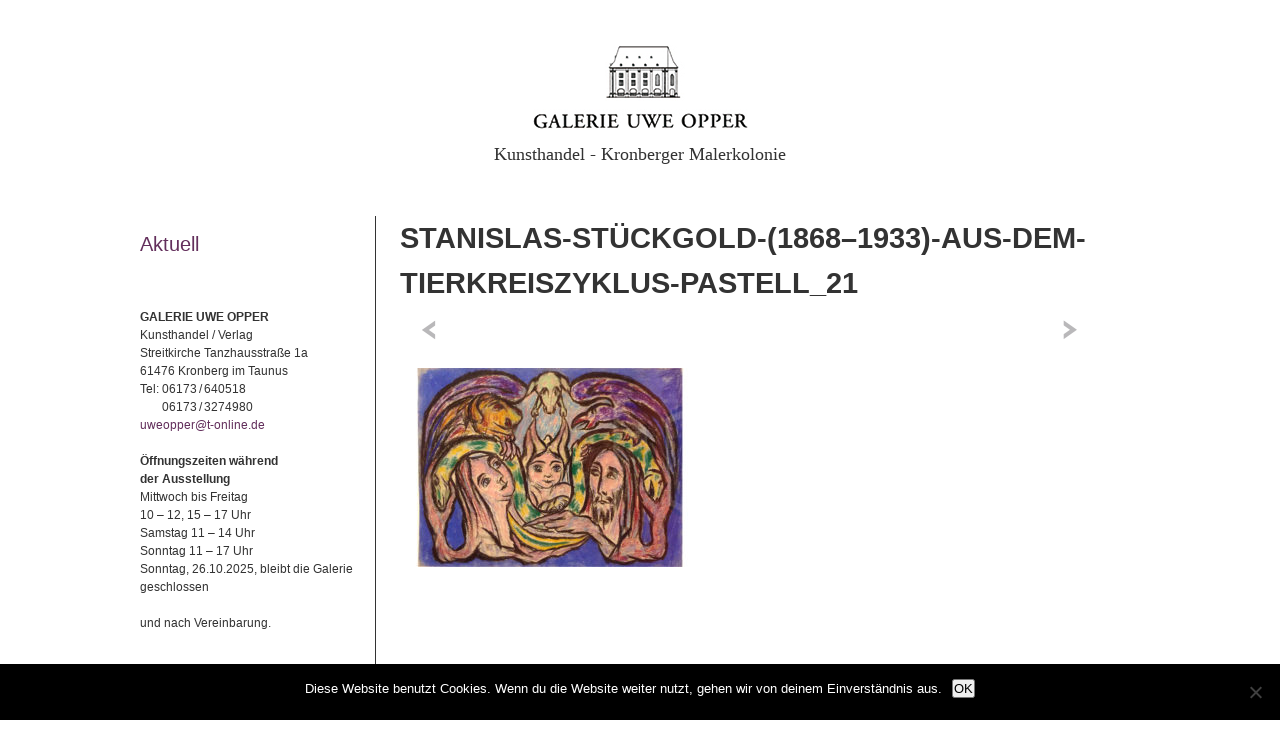

--- FILE ---
content_type: text/html; charset=UTF-8
request_url: https://www.galerie-opper.de/stanislas-stueckgold/stanislas-stu%CC%88ckgold-1868-1933-aus-dem-tierkreiszyklus-pastell_21/
body_size: 10244
content:
<!doctype html>

<!--[if lt IE 7]><html lang="de" class="no-js lt-ie9 lt-ie8 lt-ie7"><![endif]-->
<!--[if (IE 7)&!(IEMobile)]><html lang="de" class="no-js lt-ie9 lt-ie8"><![endif]-->
<!--[if (IE 8)&!(IEMobile)]><html lang="de" class="no-js lt-ie9"><![endif]-->
<!--[if gt IE 8]><!--> <html lang="de" class="no-js"><!--<![endif]-->

	<head>
		<meta charset="utf-8">

				<meta http-equiv="X-UA-Compatible" content="IE=edge,chrome=1">

		<title>Stanislas-Stückgold-(1868–1933)-Aus-dem-Tierkreiszyklus-Pastell_21 - Galerie Opper</title>

				<meta name="HandheldFriendly" content="True">
		<meta name="MobileOptimized" content="320">
		<meta name="viewport" content="width=device-width, initial-scale=1.0"/>

				<link rel="apple-touch-icon" href="https://www.galerie-opper.de/wp-content/themes/itwerk_theme/favicon.png">
		<link rel="icon" href="https://www.galerie-opper.de/wp-content/themes/itwerk_theme/favicon.png">
		<!--[if IE]>
			<link rel="shortcut icon" href="https://www.galerie-opper.de/wp-content/themes/itwerk_theme/favicon.ico">
		<![endif]-->
				<meta name="msapplication-TileColor" content="#f01d4f">
		<meta name="msapplication-TileImage" content="https://www.galerie-opper.de/wp-content/themes/itwerk_theme/favicon.png">

		<link rel="pingback" href="https://www.galerie-opper.de/xmlrpc.php">

				<meta name='robots' content='index, follow, max-image-preview:large, max-snippet:-1, max-video-preview:-1' />
	<style>img:is([sizes="auto" i], [sizes^="auto," i]) { contain-intrinsic-size: 3000px 1500px }</style>
	
	<!-- This site is optimized with the Yoast SEO plugin v26.8 - https://yoast.com/product/yoast-seo-wordpress/ -->
	<link rel="canonical" href="https://www.galerie-opper.de/stanislas-stueckgold/stanislas-stückgold-1868-1933-aus-dem-tierkreiszyklus-pastell_21/" />
	<meta property="og:locale" content="de_DE" />
	<meta property="og:type" content="article" />
	<meta property="og:title" content="Stanislas-Stückgold-(1868–1933)-Aus-dem-Tierkreiszyklus-Pastell_21 - Galerie Opper" />
	<meta property="og:url" content="https://www.galerie-opper.de/stanislas-stueckgold/stanislas-stückgold-1868-1933-aus-dem-tierkreiszyklus-pastell_21/" />
	<meta property="og:site_name" content="Galerie Opper" />
	<meta property="og:image" content="https://www.galerie-opper.de/stanislas-stueckgold/stanislas-stu%CC%88ckgold-1868-1933-aus-dem-tierkreiszyklus-pastell_21" />
	<meta property="og:image:width" content="700" />
	<meta property="og:image:height" content="464" />
	<meta property="og:image:type" content="image/jpeg" />
	<script type="application/ld+json" class="yoast-schema-graph">{"@context":"https://schema.org","@graph":[{"@type":"WebPage","@id":"https://www.galerie-opper.de/stanislas-stueckgold/stanislas-stu%CC%88ckgold-1868-1933-aus-dem-tierkreiszyklus-pastell_21/","url":"https://www.galerie-opper.de/stanislas-stueckgold/stanislas-stu%CC%88ckgold-1868-1933-aus-dem-tierkreiszyklus-pastell_21/","name":"Stanislas-Stückgold-(1868–1933)-Aus-dem-Tierkreiszyklus-Pastell_21 - Galerie Opper","isPartOf":{"@id":"https://www.galerie-opper.de/#website"},"primaryImageOfPage":{"@id":"https://www.galerie-opper.de/stanislas-stueckgold/stanislas-stu%CC%88ckgold-1868-1933-aus-dem-tierkreiszyklus-pastell_21/#primaryimage"},"image":{"@id":"https://www.galerie-opper.de/stanislas-stueckgold/stanislas-stu%CC%88ckgold-1868-1933-aus-dem-tierkreiszyklus-pastell_21/#primaryimage"},"thumbnailUrl":"https://www.galerie-opper.de/wp-content/uploads/Stanislas-Stückgold-1868–1933-Aus-dem-Tierkreiszyklus-Pastell_21.jpg","datePublished":"2020-08-18T07:58:50+00:00","breadcrumb":{"@id":"https://www.galerie-opper.de/stanislas-stueckgold/stanislas-stu%CC%88ckgold-1868-1933-aus-dem-tierkreiszyklus-pastell_21/#breadcrumb"},"inLanguage":"de","potentialAction":[{"@type":"ReadAction","target":["https://www.galerie-opper.de/stanislas-stueckgold/stanislas-stu%CC%88ckgold-1868-1933-aus-dem-tierkreiszyklus-pastell_21/"]}]},{"@type":"ImageObject","inLanguage":"de","@id":"https://www.galerie-opper.de/stanislas-stueckgold/stanislas-stu%CC%88ckgold-1868-1933-aus-dem-tierkreiszyklus-pastell_21/#primaryimage","url":"https://www.galerie-opper.de/wp-content/uploads/Stanislas-Stückgold-1868–1933-Aus-dem-Tierkreiszyklus-Pastell_21.jpg","contentUrl":"https://www.galerie-opper.de/wp-content/uploads/Stanislas-Stückgold-1868–1933-Aus-dem-Tierkreiszyklus-Pastell_21.jpg","width":700,"height":464},{"@type":"BreadcrumbList","@id":"https://www.galerie-opper.de/stanislas-stueckgold/stanislas-stu%CC%88ckgold-1868-1933-aus-dem-tierkreiszyklus-pastell_21/#breadcrumb","itemListElement":[{"@type":"ListItem","position":1,"name":"Home","item":"https://www.galerie-opper.de/"},{"@type":"ListItem","position":2,"name":"Stanislas Stückgold","item":"https://www.galerie-opper.de/stanislas-stueckgold/"},{"@type":"ListItem","position":3,"name":"Stanislas-Stückgold-(1868–1933)-Aus-dem-Tierkreiszyklus-Pastell_21"}]},{"@type":"WebSite","@id":"https://www.galerie-opper.de/#website","url":"https://www.galerie-opper.de/","name":"Galerie Opper","description":"","potentialAction":[{"@type":"SearchAction","target":{"@type":"EntryPoint","urlTemplate":"https://www.galerie-opper.de/?s={search_term_string}"},"query-input":{"@type":"PropertyValueSpecification","valueRequired":true,"valueName":"search_term_string"}}],"inLanguage":"de"}]}</script>
	<!-- / Yoast SEO plugin. -->


<link rel="alternate" type="application/rss+xml" title="Galerie Opper &raquo; Feed" href="https://www.galerie-opper.de/feed/" />
<link rel="alternate" type="application/rss+xml" title="Galerie Opper &raquo; Kommentar-Feed" href="https://www.galerie-opper.de/comments/feed/" />
<link rel="alternate" type="application/rss+xml" title="Galerie Opper &raquo; Kommentar-Feed zu Stanislas-Stückgold-(1868–1933)-Aus-dem-Tierkreiszyklus-Pastell_21" href="https://www.galerie-opper.de/stanislas-stueckgold/stanislas-stu%cc%88ckgold-1868-1933-aus-dem-tierkreiszyklus-pastell_21/feed/" />
<script type="text/javascript">
/* <![CDATA[ */
window._wpemojiSettings = {"baseUrl":"https:\/\/s.w.org\/images\/core\/emoji\/16.0.1\/72x72\/","ext":".png","svgUrl":"https:\/\/s.w.org\/images\/core\/emoji\/16.0.1\/svg\/","svgExt":".svg","source":{"concatemoji":"https:\/\/www.galerie-opper.de\/wp-includes\/js\/wp-emoji-release.min.js"}};
/*! This file is auto-generated */
!function(s,n){var o,i,e;function c(e){try{var t={supportTests:e,timestamp:(new Date).valueOf()};sessionStorage.setItem(o,JSON.stringify(t))}catch(e){}}function p(e,t,n){e.clearRect(0,0,e.canvas.width,e.canvas.height),e.fillText(t,0,0);var t=new Uint32Array(e.getImageData(0,0,e.canvas.width,e.canvas.height).data),a=(e.clearRect(0,0,e.canvas.width,e.canvas.height),e.fillText(n,0,0),new Uint32Array(e.getImageData(0,0,e.canvas.width,e.canvas.height).data));return t.every(function(e,t){return e===a[t]})}function u(e,t){e.clearRect(0,0,e.canvas.width,e.canvas.height),e.fillText(t,0,0);for(var n=e.getImageData(16,16,1,1),a=0;a<n.data.length;a++)if(0!==n.data[a])return!1;return!0}function f(e,t,n,a){switch(t){case"flag":return n(e,"\ud83c\udff3\ufe0f\u200d\u26a7\ufe0f","\ud83c\udff3\ufe0f\u200b\u26a7\ufe0f")?!1:!n(e,"\ud83c\udde8\ud83c\uddf6","\ud83c\udde8\u200b\ud83c\uddf6")&&!n(e,"\ud83c\udff4\udb40\udc67\udb40\udc62\udb40\udc65\udb40\udc6e\udb40\udc67\udb40\udc7f","\ud83c\udff4\u200b\udb40\udc67\u200b\udb40\udc62\u200b\udb40\udc65\u200b\udb40\udc6e\u200b\udb40\udc67\u200b\udb40\udc7f");case"emoji":return!a(e,"\ud83e\udedf")}return!1}function g(e,t,n,a){var r="undefined"!=typeof WorkerGlobalScope&&self instanceof WorkerGlobalScope?new OffscreenCanvas(300,150):s.createElement("canvas"),o=r.getContext("2d",{willReadFrequently:!0}),i=(o.textBaseline="top",o.font="600 32px Arial",{});return e.forEach(function(e){i[e]=t(o,e,n,a)}),i}function t(e){var t=s.createElement("script");t.src=e,t.defer=!0,s.head.appendChild(t)}"undefined"!=typeof Promise&&(o="wpEmojiSettingsSupports",i=["flag","emoji"],n.supports={everything:!0,everythingExceptFlag:!0},e=new Promise(function(e){s.addEventListener("DOMContentLoaded",e,{once:!0})}),new Promise(function(t){var n=function(){try{var e=JSON.parse(sessionStorage.getItem(o));if("object"==typeof e&&"number"==typeof e.timestamp&&(new Date).valueOf()<e.timestamp+604800&&"object"==typeof e.supportTests)return e.supportTests}catch(e){}return null}();if(!n){if("undefined"!=typeof Worker&&"undefined"!=typeof OffscreenCanvas&&"undefined"!=typeof URL&&URL.createObjectURL&&"undefined"!=typeof Blob)try{var e="postMessage("+g.toString()+"("+[JSON.stringify(i),f.toString(),p.toString(),u.toString()].join(",")+"));",a=new Blob([e],{type:"text/javascript"}),r=new Worker(URL.createObjectURL(a),{name:"wpTestEmojiSupports"});return void(r.onmessage=function(e){c(n=e.data),r.terminate(),t(n)})}catch(e){}c(n=g(i,f,p,u))}t(n)}).then(function(e){for(var t in e)n.supports[t]=e[t],n.supports.everything=n.supports.everything&&n.supports[t],"flag"!==t&&(n.supports.everythingExceptFlag=n.supports.everythingExceptFlag&&n.supports[t]);n.supports.everythingExceptFlag=n.supports.everythingExceptFlag&&!n.supports.flag,n.DOMReady=!1,n.readyCallback=function(){n.DOMReady=!0}}).then(function(){return e}).then(function(){var e;n.supports.everything||(n.readyCallback(),(e=n.source||{}).concatemoji?t(e.concatemoji):e.wpemoji&&e.twemoji&&(t(e.twemoji),t(e.wpemoji)))}))}((window,document),window._wpemojiSettings);
/* ]]> */
</script>
<style id='wp-emoji-styles-inline-css' type='text/css'>

	img.wp-smiley, img.emoji {
		display: inline !important;
		border: none !important;
		box-shadow: none !important;
		height: 1em !important;
		width: 1em !important;
		margin: 0 0.07em !important;
		vertical-align: -0.1em !important;
		background: none !important;
		padding: 0 !important;
	}
</style>
<link rel='stylesheet' id='cookie-notice-front-css' href='https://www.galerie-opper.de/wp-content/plugins/cookie-notice/css/front.min.css' type='text/css' media='all' />
<link rel='stylesheet' id='bones-stylesheet-css' href='https://www.galerie-opper.de/wp-content/themes/itwerk_theme/library/css/style.css' type='text/css' media='all' />
<!--[if lt IE 9]>
<link rel='stylesheet' id='bones-ie-only-css' href='https://www.galerie-opper.de/wp-content/themes/itwerk_theme/library/css/ie.css' type='text/css' media='all' />
<![endif]-->
<script type="text/javascript" id="cookie-notice-front-js-before">
/* <![CDATA[ */
var cnArgs = {"ajaxUrl":"https:\/\/www.galerie-opper.de\/wp-admin\/admin-ajax.php","nonce":"514639ee79","hideEffect":"fade","position":"bottom","onScroll":false,"onScrollOffset":100,"onClick":false,"cookieName":"cookie_notice_accepted","cookieTime":2592000,"cookieTimeRejected":2592000,"globalCookie":false,"redirection":false,"cache":false,"revokeCookies":false,"revokeCookiesOpt":"automatic"};
/* ]]> */
</script>
<script type="text/javascript" src="https://www.galerie-opper.de/wp-content/plugins/cookie-notice/js/front.min.js" id="cookie-notice-front-js"></script>
<script type="text/javascript" src="https://www.galerie-opper.de/wp-content/themes/itwerk_theme/library/js/libs/modernizr.custom.min.js" id="bones-modernizr-js"></script>
<script type="text/javascript" src="https://www.galerie-opper.de/wp-includes/js/jquery/jquery.min.js" id="jquery-core-js"></script>
<script type="text/javascript" src="https://www.galerie-opper.de/wp-includes/js/jquery/jquery-migrate.min.js" id="jquery-migrate-js"></script>
<link rel="https://api.w.org/" href="https://www.galerie-opper.de/wp-json/" /><link rel="alternate" title="JSON" type="application/json" href="https://www.galerie-opper.de/wp-json/wp/v2/media/689" /><link rel='shortlink' href='https://www.galerie-opper.de/?p=689' />
<link rel="alternate" title="oEmbed (JSON)" type="application/json+oembed" href="https://www.galerie-opper.de/wp-json/oembed/1.0/embed?url=https%3A%2F%2Fwww.galerie-opper.de%2Fstanislas-stueckgold%2Fstanislas-stu%25cc%2588ckgold-1868-1933-aus-dem-tierkreiszyklus-pastell_21%2F" />
<link rel="alternate" title="oEmbed (XML)" type="text/xml+oembed" href="https://www.galerie-opper.de/wp-json/oembed/1.0/embed?url=https%3A%2F%2Fwww.galerie-opper.de%2Fstanislas-stueckgold%2Fstanislas-stu%25cc%2588ckgold-1868-1933-aus-dem-tierkreiszyklus-pastell_21%2F&#038;format=xml" />
		
				
<link rel="stylesheet" type="text/css" href="https://www.galerie-opper.de/wp-content/themes/itwerk_theme/styles.css">
<script type="text/javascript" src="https://code.jquery.com/jquery-latest.min.js"></script>


<script type="text/javascript" src="https://www.galerie-opper.de/wp-content/themes/itwerk_theme/bxslider/src/js/jquery.bxslider.js"></script>
<link rel="stylesheet" type="text/css" href="https://www.galerie-opper.de/wp-content/themes/itwerk_theme//bxslider/src/css/jquery.bxslider.css">

<script type="text/javascript">
(function($){	
  $(function(){
    var slider = $('#slider').bxSlider({
      pause: 6000, speed:800, pager: false, controls: true, autoStart : false, responsive: true,  auto: true, autoHover: true
    });
   

  });	
}(jQuery))
</script>
<script type="text/javascript">
var gaProperty = 'UA-46598256-1';
var disableStr = 'ga-disable-' + gaProperty;
if (document.cookie.indexOf(disableStr + '=true') > -1) {
window[disableStr] = true;
}
function gaOptout() {
document.cookie = disableStr + '=true; expires=Thu, 31 Dec 2099 23:59:59 UTC; path=/';
window[disableStr] = true;
}
</script> 

<script type="text/javascript">
(function(i,s,o,g,r,a,m){i['GoogleAnalyticsObject']=r;i[r]=i[r]||function(){
  (i[r].q=i[r].q||[]).push(arguments)},i[r].l=1*new Date();a=s.createElement(o),
  m=s.getElementsByTagName(o)[0];a.async=1;a.src=g;m.parentNode.insertBefore(a,m)
  })(window,document,'script','//www.google-analytics.com/analytics.js','ga');

  ga('create', 'UA-46598256-1', 'galerie-opper.de');
  ga('send', 'pageview');

</script>
<style media="all" type="text/css">
h2, a {color:}
#links {border-right:1px solid }
hr {
    height: 1px;
    color: ;
    background-color: ;
    border: medium none;
}
</style>
</head>

	<body class="attachment wp-singular attachment-template-default attachmentid-689 attachment-jpeg wp-theme-itwerk_theme cookies-not-set">

		<div id="container">

			<header class="header" role="banner">

				<div id="inner-header" class="wrap clearfix">

					
				</div>

			</header>



<div id="seite">
<div style="width:215px; margin:0 auto; margin-top:45px;"><a href="http://www.galerie-opper.de"><img src="/wp-content/uploads/Logo_Galerie_Opper.jpg"></a></div>
<center style='font-size:18px; font-family:"Times New Roman, Times, serif"; margin-top:10px;'>Kunsthandel - Kronberger Malerkolonie</center>


<hr style="margin-top: 15px;;margin-bottom: 11px;" />
<b></b>
<hr style="margin-top: 11px;;margin-bottom: 0px;" />

<div id="links">

<h2 style="line-height:22px;">Aktuell</h2>

<h3><span style="color:"></span></h3>
<br /><hr />

<br />
<div id="text-2" class="widget widget_text">			<div class="textwidget"><strong>GALERIE UWE OPPER</strong><br />
Kunsthandel / Verlag<br />
Streitkirche Tanzhausstra&szlig;e 1a<br />
61476 Kronberg im Taunus<br />
<table border="0" cellpadding="0" cellspacing="0">
  <tbody>
    <tr>
      <td>Tel:&nbsp;</td>
      <td>06173&thinsp;/&thinsp;640518 </td>
    </tr>
    <tr>
      <td>&nbsp;</td>
      <td>06173&thinsp;/&thinsp;3274980</td>
    </tr>
  </tbody>
</table>
<a href="mailto:uweopper@t-online.de">uweopper@t-online.de</a>
<p><strong><br />
  &Ouml;ffnungszeiten während <br>der Ausstellung</strong> </p>
<p>Mittwoch bis Freitag<br />
10 – 12, 15 – 17 Uhr<br />
Samstag 11 – 14 Uhr<br />
Sonntag 11 – 17 Uhr<br />
Sonntag, 26.10.2025, bleibt die Galerie geschlossen
<br /><br />
 
  und nach Vereinbarung.</p><br />
</div>
		</div>
<hr/>
<br />
<h2 style="margin-top:-1px;">Ausstellungen</h2>
<div id="men">
<span style="font-size:20px">2025</span><br /><a class="menlink" href="/kronberger-malerkolonie"><b>Kronberger Malerkolonie | Künstler der Kronberger Malerkolonie</b><br />Kronberger Malerkolonie</a><p style="margin-top:8px;"></p><a class="menlink" href="/fritz-wucherer-aquarelle-pastelle-zeichnungen-lithographien"><b>Fritz Wucherer</b><br />Fritz Wucherer: Aquarelle, Pastelle, Zeichnungen, Lithographien</a><p style="margin-top:8px;"></p><br /><span style="font-size:20px">2024</span><br /><a class="menlink" href="/kronberger-malerkolonie-und-der-hanauer-malers-reinhold-ewald"><b>Kronberger Malerkolonie und  <br>der Hanauer Maler Reinhold Ewald</b><br /></a><p style="margin-top:8px;"></p><a class="menlink" href="/fruehjahrs-ausstellung-2024"><b>Frühjahrs-Ausstellung 2024</b><br />Frühjahrs-Ausstellung 2024 </a><p style="margin-top:8px;"></p><br /><span style="font-size:20px">2023</span><br /><a class="menlink" href="/fritz-wucherer-100-lithographien"><b>Fritz Wucherer</b><br />Fritz Wucherer – 100 Lithographien</a><p style="margin-top:8px;"></p><a class="menlink" href="/fritz-wucherer-1873-1948"><b>Fritz Wucherer</b><br />Fritz Wucherer-Jubiläumsausstellung</a><p style="margin-top:8px;"></p><br /><span style="font-size:20px">2022</span><br /><a class="menlink" href="/meisterwerke-der-kronberger-malerkolonie"><b>Meisterwerke der Kronberger Malerkolonie</b><br />Meisterwerke der Kronberger Malerkolonie</a><p style="margin-top:8px;"></p><a class="menlink" href="/reinhod-ewald"><b>Reinhold Ewald</b><br />Maler der 1000 Frauen</a><p style="margin-top:8px;"></p><br /><span style="font-size:20px">2021</span><br /><a class="menlink" href="/klaus-fussmann-2"><b>Klaus Fußmann 2021</b><br />Blumen- und Gartenbilder</a><p style="margin-top:8px;"></p><br /><span style="font-size:20px">2020</span><br /><a class="current" href="/stanislas-stueckgold"><b>Stanislas Stückgold</b><br />Aus dem Tierkreiszyklus</a><p style="margin-top:8px;"></p><a class="menlink" href="/stanislas-stu%cc%88ckgold"><b>Stanislas Stückgold</b><br />Von der Thora zu Rudolf Steiner </a><p style="margin-top:8px;"></p><br /><span style="font-size:20px">2019</span><br /><a class="menlink" href="/herbstausstellung-2019"><b>Herbst-Ausstellung 2019</b><br />Galerie Uwe Opper – 40 Jahre Kunsthandel</a><p style="margin-top:8px;"></p><a class="menlink" href="/heinz-kreutz-1923-2016"><b>Heinz Kreutz</b><br />Ölgemälde, Aquarelle, Holzschnitte,</a><p style="margin-top:8px;"></p><br /><span style="font-size:20px">2018</span><br /><a class="menlink" href="/philipp-franck-zyklus-grosser-taunus-landschaften-gemalt-im-auftrag-von-arthur-von-weinberg-fuer-das-casino-der-cassella-ag"><b>Philipp Franck</b><br />Zyklus großer Taunus-Landschaften</a><p style="margin-top:8px;"></p><a class="menlink" href="/jubilaeumsausstellung-2018-fritz-wucherer"><b>Fritz Wucherer</b><br />Jubiläumsausstellung</a><p style="margin-top:8px;"></p><a class="menlink" href="/ulrike-crespo-iceland"><b>Ulrike Crespo</b><br />ICELAND</a><p style="margin-top:8px;"></p><a class="menlink" href="/fruehjahrs-ausstellung-in-der-streitkirche-kronberg"><b>Frühjahrs-Ausstellung in der Streitkirche Kronberg</b><br />Gemälde Kronberger Malerkolonie</a><p style="margin-top:8px;"></p><br /><span style="font-size:20px">2017</span><br /><a class="menlink" href="/reinhold-ewald-ii"><b>Reinhold Ewald</b><br />Im Brennspiegel der 1920er Jahre</a><p style="margin-top:8px;"></p><br /><span style="font-size:20px">2016</span><br /><a class="menlink" href="/reinhold-ewald"><b>Reinhold Ewald</b><br />Maler der 1000 Frauen</a><p style="margin-top:8px;"></p><a class="menlink" href="/sam-francis"><b>Sam Francis</b><br />Farblithographien 1963 –1988</a><p style="margin-top:8px;"></p><a class="menlink" href="/frankfurter-und-kronberger-malerei"><b>Burger, Dielmann, Primavesi, Wucherer</b><br />Frankfurter und Kronberger Malerei</a><p style="margin-top:8px;"></p><br /><span style="font-size:20px">2015</span><br /><a class="menlink" href="/fritz-wucherer"><b>Fritz Wucherer</b><br />Gemälde und Aquarelle</a><p style="margin-top:8px;"></p><a class="menlink" href="/ko-goetz-und-klaus-fussmann"><b>Karl Otto Götz und Klaus Fußmann</b><br />Kabinettausstellung </a><p style="margin-top:8px;"></p><br /><span style="font-size:20px">2014</span><br /><a class="menlink" href="/klaus-fussmann"><b>Klaus Fußmann</b><br />Rausch der Farbe</a><p style="margin-top:8px;"></p><a class="menlink" href="/karl-otto-goetz"><b>Karl Otto Götz</b><br />Lithographien 1983 – 2004</a><p style="margin-top:8px;"></p>
</div>

<br />
<hr/><br />
  <div id="impressumbut" style="font-weight:normal; cursor:pointer; display:block; height: 25px;">Impressum</div>
<script>
var bold='1';
$( "#impressumbut" ).click(function() {

if (bold=='1') { bold='0'; $("#impressumbut").css( "font-weight", "bold" );}  else {bold='1';$("#impressumbut").css( "font-weight", "normal" );}
 $( "#impressum" ).slideToggle( "slow" );
 
});
</script>
<div id="impressum" style="display:none;"><br /><div id="text-3" class="widget widget_text">			<div class="textwidget">GALERIE UWE OPPER<br />
Kunsthandel / Verlag<br />
Streitkirche, Tanzhausstra&szlig;e 1<br />
61476 Kronberg im Taunus<br />
<br />
Tel. 06173 640518 <br />
und 06173 3274980<br />
Fax 06173 320716<br />
<br />
<a href="mailto:uweopper@t-online.de">uweopper@t-online.de</a></div>
		</div><br /><br /><br /><br /></div>



<div id="datenbut" style="font-weight:normal; cursor:pointer; display:block; height: 25px;">Datenschutz</div>
<script>
var bold='1';
$( "#datenbut" ).click(function() {

if (bold=='1') { bold='0'; $("#datenbut").css( "font-weight", "bold" );}  else {bold='1';$("#datenbut").css( "font-weight", "normal" );}
 $( "#dschutz" ).slideToggle( "slow" );
 
});
</script>
<div id="dschutz" style="display:none;"><br /><div id="custom_html-2" class="widget_text widget widget_custom_html"><div class="textwidget custom-html-widget">  <p><strong>Datenschutzerkl&auml;rung</strong></p><br/>
  
  <p><strong>Allgemeiner Hinweis und Pflichtinformationen</strong></p>
  <br/>
  <p><strong>Benennung der verantwortlichen Stelle</strong></p><br/>
  <p>Die verantwortliche Stelle f&uuml;r die Datenverarbeitung auf dieser Website ist:</p>
  <p>&nbsp;</p>
  <p>GALERIE UWE OPPER    </p>
  <p>Kunsthandel / Verlag    </p>
  <p>Streitkirche, Tanzhausstraße 1    </p>
  <p>61476 Kronberg im Taunus </p>
  <p>&nbsp;</p>
  <p>Die verantwortliche Stelle entscheidet allein oder gemeinsam mit   anderen &uuml;ber die Zwecke und Mittel der Verarbeitung von   personenbezogenen Daten (z.B. Namen, Kontaktdaten o. &Auml;.).</p>
  <p>&nbsp;</p>
  <p><strong>Widerruf Ihrer Einwilligung zur Datenverarbeitung</strong></p>
  <p>Nur mit Ihrer ausdr&uuml;cklichen Einwilligung sind einige Vorg&auml;nge der   Datenverarbeitung m&ouml;glich. Ein Widerruf Ihrer bereits erteilten   Einwilligung ist jederzeit m&ouml;glich. F&uuml;r den Widerruf gen&uuml;gt eine   formlose Mitteilung per E-Mail. Die Rechtm&auml;&szlig;igkeit der bis zum Widerruf   erfolgten Datenverarbeitung bleibt vom Widerruf unber&uuml;hrt.</p>
  <p>&nbsp;</p>
  <p><strong>Recht auf Beschwerde bei der zust&auml;ndigen Aufsichtsbeh&ouml;rde</strong></p>
  <p>Als Betroffener steht Ihnen im Falle eines datenschutzrechtlichen   Versto&szlig;es ein Beschwerderecht bei der zust&auml;ndigen Aufsichtsbeh&ouml;rde zu.   Zust&auml;ndige Aufsichtsbeh&ouml;rde bez&uuml;glich datenschutzrechtlicher Fragen ist   der Landesdatenschutzbeauftragte des Bundeslandes, in dem sich der Sitz   unseres Unternehmens befindet. Der folgende Link stellt eine Liste der   Datenschutzbeauftragten sowie deren Kontaktdaten bereit: <a href="https://www.bfdi.bund.de/DE/Infothek/Anschriften_Links/anschriften_links-node.html" target="_blank">https://www.bfdi.bund.de/DE/Infothek/Anschriften_Links/anschriften_links-node.html</a>.</p>
  <p>&nbsp;</p>
  <p><strong>Recht auf Daten&uuml;bertragbarkeit</strong></p>
  <p>Ihnen steht das Recht zu, Daten, die wir auf Grundlage Ihrer   Einwilligung oder in Erf&uuml;llung eines Vertrags automatisiert verarbeiten,   an sich oder an Dritte aush&auml;ndigen zu lassen. Die Bereitstellung   erfolgt in einem maschinenlesbaren Format. Sofern Sie die direkte   &Uuml;bertragung der Daten an einen anderen Verantwortlichen verlangen,   erfolgt dies nur, soweit es technisch machbar ist.</p>
  <p>&nbsp;</p>
  <p><strong>Recht auf Auskunft, Berichtigung, Sperrung, L&ouml;schung</strong></p>
  <p>Sie haben jederzeit im Rahmen der geltenden gesetzlichen Bestimmungen   das Recht auf unentgeltliche Auskunft &uuml;ber Ihre gespeicherten   personenbezogenen Daten, Herkunft der Daten, deren Empf&auml;nger und den   Zweck der Datenverarbeitung und ggf. ein Recht auf Berichtigung,   Sperrung oder L&ouml;schung dieser Daten. Diesbez&uuml;glich und auch zu weiteren   Fragen zum Thema personenbezogene Daten k&ouml;nnen Sie sich jederzeit &uuml;ber   die im Impressum aufgef&uuml;hrten Kontaktm&ouml;glichkeiten an uns wenden.</p>
  <p>&nbsp;</p>
  <p><strong>SSL- bzw. TLS-Verschl&uuml;sselung</strong></p>
  <p>Aus Sicherheitsgr&uuml;nden und zum Schutz der &Uuml;bertragung vertraulicher   Inhalte, die Sie an uns als Seitenbetreiber senden, nutzt unsere Website   eine SSL-bzw. TLS-Verschl&uuml;sselung. Damit sind Daten, die Sie &uuml;ber diese   Website &uuml;bermitteln, f&uuml;r Dritte nicht mitlesbar. Sie erkennen eine   verschl&uuml;sselte Verbindung an der &bdquo;https://&ldquo; Adresszeile Ihres Browsers   und am Schloss-Symbol in der Browserzeile.</p>
<div>
  <p>&nbsp;</p>
  <p><strong>Server-Log-Dateien</strong></p>
  <p>In Server-Log-Dateien erhebt und speichert der Provider der Website   automatisch Informationen, die Ihr Browser automatisch an uns   &uuml;bermittelt. Dies sind:</p>
  <ul>
    <li>Browsertyp und Browserversion</li>
    <li>Verwendetes Betriebssystem</li>
    <li>Referrer URL</li>
    <li>Hostname des zugreifenden Rechners</li>
    <li>Uhrzeit der Serveranfrage</li>
    <li>IP-Adresse</li>
  </ul>
  <p>Es findet keine Zusammenf&uuml;hrung dieser Daten mit anderen Datenquellen   statt. Grundlage der Datenverarbeitung bildet Art. 6 Abs. 1 lit. b   DSGVO, der die Verarbeitung von Daten zur Erf&uuml;llung eines Vertrags oder   vorvertraglicher Ma&szlig;nahmen gestattet.</p>
</div>
<div>
  <p>&nbsp;</p>
  <p><strong>Cookies</strong></p>
  <p>Unsere Website verwendet Cookies. Das sind kleine Textdateien, die   Ihr Webbrowser auf Ihrem Endger&auml;t speichert. Cookies helfen uns dabei,   unser Angebot nutzerfreundlicher, effektiver und sicherer zu machen. </p>
  <p>Einige Cookies sind &ldquo;Session-Cookies.&rdquo; Solche Cookies werden nach   Ende Ihrer Browser-Sitzung von selbst gel&ouml;scht. Hingegen bleiben andere   Cookies auf Ihrem Endger&auml;t bestehen, bis Sie diese selbst l&ouml;schen.   Solche Cookies helfen uns, Sie bei R&uuml;ckkehr auf  	unserer Website wiederzuerkennen.</p>
  <p>Mit einem modernen Webbrowser k&ouml;nnen Sie das Setzen von Cookies   &uuml;berwachen, einschr&auml;nken oder unterbinden. Viele Webbrowser lassen sich   so konfigurieren, dass Cookies mit dem Schlie&szlig;en des Programms von   selbst gel&ouml;scht werden. Die Deaktivierung von Cookies  	kann eine eingeschr&auml;nkte Funktionalit&auml;t unserer Website zur Folge   haben.</p>
  <p>Das Setzen von Cookies, die zur Aus&uuml;bung elektronischer   Kommunikationsvorg&auml;nge oder der Bereitstellung bestimmter, von Ihnen   erw&uuml;nschter Funktionen (z.B. Warenkorb) notwendig sind, erfolgt auf   Grundlage von Art. 6 Abs. 1 lit. f DSGVO. Als Betreiber dieser  	Website haben wir ein berechtigtes Interesse an der Speicherung von   Cookies zur technisch fehlerfreien und reibungslosen Bereitstellung   unserer Dienste. Sofern die Setzung anderer Cookies (z.B. f&uuml;r   Analyse-Funktionen) erfolgt, werden diese in dieser  	Datenschutzerkl&auml;rung separat behandelt.</p>
</div>
<div>
  <p>&nbsp;</p>
  <p><strong>Google Analytics</strong></p>
  <p>Unsere Website verwendet Funktionen des Webanalysedienstes Google   Analytics. Anbieter des Webanalysedienstes ist die Google Inc., 1600   Amphitheatre Parkway, Mountain View, CA 94043, USA.</p>
  <p>Google Analytics verwendet &quot;Cookies.&quot; Das sind kleine Textdateien,   die Ihr Webbrowser auf Ihrem Endger&auml;t speichert und eine Analyse der   Website-Benutzung erm&ouml;glichen. Mittels Cookie erzeugte Informationen   &uuml;ber Ihre Benutzung unserer Website  	werden an einen Server von Google &uuml;bermittelt und dort gespeichert.   Server-Standort ist im Regelfall die USA.</p>
  <p>Das Setzen von Google-Analytics-Cookies erfolgt auf Grundlage von   Art. 6 Abs. 1 lit. f DSGVO. Als Betreiber dieser Website haben wir &nbsp;ein   berechtigtes Interesse an der Analyse des Nutzerverhaltens, um unser   Webangebot und ggf. auch Werbung zu optimieren.</p>
  <p>&nbsp;</p>
  <p>IP-Anonymisierung</p>
  <p>Wir setzen Google Analytics in Verbindung mit der Funktion   IP-Anonymisierung ein. Sie gew&auml;hrleistet, dass Google Ihre IP-Adresse   innerhalb von Mitgliedstaaten der Europ&auml;ischen Union oder in anderen   Vertragsstaaten des Abkommens &uuml;ber den Europ&auml;ischen Wirtschaftsraum  	vor der &Uuml;bermittlung in die USA k&uuml;rzt. Es kann Ausnahmef&auml;lle geben, in   denen Google die volle IP-Adresse an einen Server in den USA &uuml;bertr&auml;gt   und dort k&uuml;rzt. In unserem Auftrag wird Google diese Informationen   benutzen, um Ihre Nutzung der Website  	auszuwerten, um Reports &uuml;ber Websiteaktivit&auml;ten zu erstellen und um   weitere mit der Websitenutzung und der Internetnutzung verbundene   Dienstleistungen gegen&uuml;ber uns zu erbringen. Es findet keine   Zusammenf&uuml;hrung der von Google Analytics &uuml;bermittelten  	IP-Adresse mit anderen Daten von Google statt.</p>
  <p>&nbsp;</p>
  <p>Browser Plugin</p>
  <p>Das Setzen von Cookies durch Ihren Webbrowser ist verhinderbar.   Einige Funktionen unserer Website k&ouml;nnten dadurch jedoch eingeschr&auml;nkt   werden. Ebenso k&ouml;nnen Sie die Erfassung von Daten bez&uuml;glich Ihrer   Website-Nutzung einschlie&szlig;lich Ihrer IP-Adresse mitsamt  	anschlie&szlig;ender Verarbeitung durch Google unterbinden. Dies ist m&ouml;glich,   indem Sie das &uuml;ber folgenden Link erreichbare Browser-Plugin   herunterladen und installieren: <a href="https://tools.google.com/dlpage/gaoptout?hl=de">https://tools.google.com/dlpage/gaoptout?hl=de</a>.</p>
  <p>&nbsp;</p>
  <p>Widerspruch gegen die Datenerfassung</p>
  <p>Sie k&ouml;nnen die Erfassung Ihrer Daten durch Google Analytics   verhindern, indem Sie auf folgenden Link klicken. Es wird ein   Opt-Out-Cookie gesetzt, der die Erfassung Ihrer Daten bei zuk&uuml;nftigen   Besuchen unserer Website verhindert: Google Analytics deaktivieren.</p>
  <p>Einzelheiten zum Umgang mit Nutzerdaten bei Google Analytics finden Sie in der Datenschutzerkl&auml;rung von Google: <a href="https://support.google.com/analytics/answer/6004245?hl=de">https://support.google.com/analytics/answer/6004245?hl=de</a>.</p>
  <p>&nbsp;</p>
  <p>Auftragsverarbeitung</p>
  <p>Zur vollst&auml;ndigen Erf&uuml;llung der gesetzlichen Datenschutzvorgaben   haben wir mit Google einen Vertrag &uuml;ber die Auftragsverarbeitung   abgeschlossen.</p>
  <p>&nbsp;</p>
  <p>Demografische Merkmale bei Google Analytics</p>
  <p>Unsere Website verwendet die Funktion &ldquo;demografische Merkmale&rdquo; von   Google Analytics. Mit ihr lassen sich Berichte erstellen, die Aussagen   zu Alter, Geschlecht und Interessen der Seitenbesucher enthalten. Diese   Daten stammen aus interessenbezogener Werbung  	von Google sowie aus Besucherdaten von Drittanbietern. Eine Zuordnung   der Daten zu einer bestimmten Person ist nicht m&ouml;glich. Sie k&ouml;nnen diese   Funktion jederzeit deaktivieren. Dies ist &uuml;ber die   Anzeigeneinstellungen in Ihrem Google-Konto m&ouml;glich oder  	indem Sie die Erfassung Ihrer Daten durch Google Analytics, wie im   Punkt &ldquo;Widerspruch gegen die Datenerfassung&rdquo; erl&auml;utert, generell   untersagen.</p>
</div>
<p><br/>Quelle: Datenschutz-Konfigurator von <a href="http://www.mein-datenschutzbeauftragter.de" target="_blank">mein-datenschutzbeauftragter.de</a></p></div></div><br /><br /><br /><br /></div>
<div id="dummy"><br/><br/><br/><br/><br/><br/><br/><br/><br/><br/><br/><br/><br/><br/><br/><br/><br/><br/><br/><br/><br/><br/><br/><br/><br/><br/><br/><br/><br/><br/><br/><br/><br/><br/><br/><br/><br/><br/><br/><br/><br/><br/><br/><br/><br/><br/><br/><br/><br/><br/><br/><br/><br/><br/><br/><br/><br/><br/><br/><br/><br/><br/><br/><br/><br/><br/><br/><br/><br/><br/><br/><br/><br/><br/><br/><br/><br/><br/><br/><br/><br/><br/><br/><br/><br/><br/><br/><br/><br/><br/><br/><br/><br/><br/><br/><br/><br/><br/><br/><br/><br/><br/><br/><br/><br/><br/><br/><br/><br/><br/><br/><br/><br/><br/><br/><br/><br/><br/><br/><br/><br/><br/><br/><br/><br/><br/><br/><br/><br/><br/><br/><br/><br/><br/><br/><br/><br/><br/><br/><br/><br/><br/><br/><br/><br/><br/><br/><br/><br/><br/><br/><br/><br/><br/><br/><br/><br/><br/><br/><br/><br/><br/><br/><br/><br/><br/><br/><br/><br/><br/><br/><br/><br/><br/><br/><br/><br/><br/><br/><br/><br/><br/><br/><br/><br/><br/><br/><br/><br/><br/><br/><br/><br/><br/><br/><br/><br/><br/><br/><br/><br/><br/><br/><br/><br/><br/><br/><br/><br/><br/><br/><br/><br/><br/><br/><br/><br/><br/><br/><br/><br/><br/><br/><br/><br/><br/><br/><br/><br/><br/><br/><br/><br/><br/><br/><br/><br/><br/><br/><br/><br/><br/><br/><br/><br/><br/><br/><br/><br/><br/><br/><br/><br/><br/><br/><br/><br/><br/><br/><br/><br/><br/><br/><br/><br/><br/><br/><br/><br/><br/><br/><br/><br/><br/><br/><br/><br/><br/><br/><br/><br/><br/><br/><br/><br/><br/><br/><br/><br/><br/><br/><br/><br/><br/><br/><br/><br/><br/><br/><br/><br/><br/><br/><br/><br/><br/><br/><br/><br/><br/><br/><br/><br/><br/><br/><br/><br/><br/><br/><br/><br/><br/><br/><br/><br/><br/><br/><br/><br/><br/><br/><br/><br/><br/><br/><br/><br/><br/><br/><br/><br/><br/><br/><br/><br/><br/><br/><br/><br/><br/><br/><br/><br/><br/><br/><br/><br/><br/><br/><br/><br/><br/><br/><br/><br/><br/><br/><br/><br/><br/><br/><br/><br/><br/><br/><br/><br/><br/><br/><br/><br/><br/><br/><br/><br/><br/><br/><br/><br/><br/><br/><br/><br/><br/><br/><br/><br/><br/><br/><br/><br/><br/><br/><br/><br/><br/><br/><br/><br/><br/><br/><br/><br/><br/><br/><br/><br/><br/><br/><br/><br/><br/><br/><br/><br/><br/><br/><br/><br/><br/><br/><br/><br/><br/><br/><br/><br/><br/><br/><br/><br/><br/><br/><br/><br/><br/><br/><br/><br/><br/><br/><br/><br/><br/><br/><br/><br/><br/><br/><br/><br/><br/><br/><br/><br/><br/><br/><br/><br/><br/><br/><br/><br/><br/><br/><br/><br/><br/><br/><br/><br/><br/><br/><br/><br/><br/><br/><br/><br/><br/><br/><br/><br/><br/><br/><br/><br/><br/><br/><br/><br/><br/><br/><br/><br/><br/><br/><br/><br/><br/><br/><br/><br/><br/><br/><br/><br/><br/><br/><br/><br/><br/><br/><br/><br/><br/><br/><br/><br/><br/><br/><br/><br/><br/><br/><br/><br/><br/><br/><br/><br/><br/><br/><br/><br/><br/><br/><br/><br/><br/><br/><br/><br/><br/><br/><br/><br/><br/><br/><br/><br/><br/><br/><br/><br/><br/><br/><br/><br/><br/><br/><br/><br/><br/><br/><br/><br/><br/><br/><br/><br/><br/><br/><br/><br/><br/><br/><br/><br/><br/><br/><br/><br/><br/><br/><br/><br/><br/><br/><br/><br/><br/><br/><br/><br/><br/><br/><br/><br/><br/><br/><br/><br/><br/><br/><br/><br/><br/><br/><br/><br/><br/><br/><br/><br/><br/><br/><br/><br/><br/><br/><br/><br/><br/><br/><br/><br/><br/><br/><br/><br/><br/><br/><br/><br/><br/><br/><br/><br/><br/><br/><br/><br/><br/><br/><br/><br/><br/><br/><br/><br/><br/><br/><br/><br/><br/><br/><br/><br/><br/><br/><br/><br/><br/><br/><br/><br/><br/><br/><br/><br/><br/><br/><br/><br/><br/><br/><br/><br/><br/><br/><br/><br/><br/><br/><br/><br/><br/><br/><br/><br/><br/><br/><br/><br/><br/><br/><br/><br/><br/><br/><br/><br/><br/><br/><br/><br/><br/><br/><br/><br/><br/><br/><br/><br/><br/><br/><br/><br/><br/><br/><br/><br/><br/><br/><br/><br/><br/><br/><br/><br/><br/><br/><br/><br/><br/><br/><br/><br/><br/><br/><br/><br/><br/><br/><br/><br/><br/><br/><br/><br/><br/><br/><br/><br/><br/><br/><br/><br/><br/><br/><br/><br/><br/><br/><br/><br/><br/><br/><br/><br/><br/><br/><br/><br/><br/><br/><br/><br/><br/><br/><br/><br/><br/><br/><br/><br/><br/><br/><br/><br/><br/><br/><br/><br/><br/><br/><br/><br/><br/><br/><br/><br/><br/><br/><br/><br/><br/><br/><br/><br/><br/><br/><br/><br/><br/><br/><br/><br/><br/></div>
</div>




<div id="rechts">
<h1 style="text-transform:uppercase">Stanislas-Stückgold-(1868–1933)-Aus-dem-Tierkreiszyklus-Pastell_21</h1><h2 style="line-height:25px;"></h2>
<div id="slider" >
</div>

<hr style="margin-bottom:23px;margin-top:-51px;"//>

<p class="attachment"><a href='https://www.galerie-opper.de/wp-content/uploads/Stanislas-Stückgold-1868–1933-Aus-dem-Tierkreiszyklus-Pastell_21.jpg'><img fetchpriority="high" decoding="async" width="300" height="199" src="https://www.galerie-opper.de/wp-content/uploads/Stanislas-Stückgold-1868–1933-Aus-dem-Tierkreiszyklus-Pastell_21-300x199.jpg" class="attachment-medium size-medium" alt="" srcset="https://www.galerie-opper.de/wp-content/uploads/Stanislas-Stückgold-1868–1933-Aus-dem-Tierkreiszyklus-Pastell_21-300x199.jpg 300w, https://www.galerie-opper.de/wp-content/uploads/Stanislas-Stückgold-1868–1933-Aus-dem-Tierkreiszyklus-Pastell_21.jpg 700w" sizes="(max-width: 300px) 100vw, 300px" /></a></p>
<br /><br /><hr /><br /><br />









</div>


<div id="links1">
<h2>Ausstellungen</h2>
<div id="men">
<span style="font-size:20px">2025</span><br /><a class="menlink" href="/kronberger-malerkolonie"><b>Kronberger Malerkolonie | Künstler der Kronberger Malerkolonie</b><br />Kronberger Malerkolonie</a><p style="margin-top:8px;"></p><a class="menlink" href="/fritz-wucherer-aquarelle-pastelle-zeichnungen-lithographien"><b>Fritz Wucherer</b><br />Fritz Wucherer: Aquarelle, Pastelle, Zeichnungen, Lithographien</a><p style="margin-top:8px;"></p><br /><span style="font-size:20px">2024</span><br /><a class="menlink" href="/kronberger-malerkolonie-und-der-hanauer-malers-reinhold-ewald"><b>Kronberger Malerkolonie und  <br>der Hanauer Maler Reinhold Ewald</b><br /></a><p style="margin-top:8px;"></p><a class="menlink" href="/fruehjahrs-ausstellung-2024"><b>Frühjahrs-Ausstellung 2024</b><br />Frühjahrs-Ausstellung 2024 </a><p style="margin-top:8px;"></p><br /><span style="font-size:20px">2023</span><br /><a class="menlink" href="/fritz-wucherer-100-lithographien"><b>Fritz Wucherer</b><br />Fritz Wucherer – 100 Lithographien</a><p style="margin-top:8px;"></p><a class="menlink" href="/fritz-wucherer-1873-1948"><b>Fritz Wucherer</b><br />Fritz Wucherer-Jubiläumsausstellung</a><p style="margin-top:8px;"></p><br /><span style="font-size:20px">2022</span><br /><a class="menlink" href="/meisterwerke-der-kronberger-malerkolonie"><b>Meisterwerke der Kronberger Malerkolonie</b><br />Meisterwerke der Kronberger Malerkolonie</a><p style="margin-top:8px;"></p><a class="menlink" href="/reinhod-ewald"><b>Reinhold Ewald</b><br />Maler der 1000 Frauen</a><p style="margin-top:8px;"></p><br /><span style="font-size:20px">2021</span><br /><a class="menlink" href="/klaus-fussmann-2"><b>Klaus Fußmann 2021</b><br />Blumen- und Gartenbilder</a><p style="margin-top:8px;"></p><br /><span style="font-size:20px">2020</span><br /><a class="current" href="/stanislas-stueckgold"><b>Stanislas Stückgold</b><br />Aus dem Tierkreiszyklus</a><p style="margin-top:8px;"></p><a class="menlink" href="/stanislas-stu%cc%88ckgold"><b>Stanislas Stückgold</b><br />Von der Thora zu Rudolf Steiner </a><p style="margin-top:8px;"></p><br /><span style="font-size:20px">2019</span><br /><a class="menlink" href="/herbstausstellung-2019"><b>Herbst-Ausstellung 2019</b><br />Galerie Uwe Opper – 40 Jahre Kunsthandel</a><p style="margin-top:8px;"></p><a class="menlink" href="/heinz-kreutz-1923-2016"><b>Heinz Kreutz</b><br />Ölgemälde, Aquarelle, Holzschnitte,</a><p style="margin-top:8px;"></p><br /><span style="font-size:20px">2018</span><br /><a class="menlink" href="/philipp-franck-zyklus-grosser-taunus-landschaften-gemalt-im-auftrag-von-arthur-von-weinberg-fuer-das-casino-der-cassella-ag"><b>Philipp Franck</b><br />Zyklus großer Taunus-Landschaften</a><p style="margin-top:8px;"></p><a class="menlink" href="/jubilaeumsausstellung-2018-fritz-wucherer"><b>Fritz Wucherer</b><br />Jubiläumsausstellung</a><p style="margin-top:8px;"></p><a class="menlink" href="/ulrike-crespo-iceland"><b>Ulrike Crespo</b><br />ICELAND</a><p style="margin-top:8px;"></p><a class="menlink" href="/fruehjahrs-ausstellung-in-der-streitkirche-kronberg"><b>Frühjahrs-Ausstellung in der Streitkirche Kronberg</b><br />Gemälde Kronberger Malerkolonie</a><p style="margin-top:8px;"></p><br /><span style="font-size:20px">2017</span><br /><a class="menlink" href="/reinhold-ewald-ii"><b>Reinhold Ewald</b><br />Im Brennspiegel der 1920er Jahre</a><p style="margin-top:8px;"></p><br /><span style="font-size:20px">2016</span><br /><a class="menlink" href="/reinhold-ewald"><b>Reinhold Ewald</b><br />Maler der 1000 Frauen</a><p style="margin-top:8px;"></p><a class="menlink" href="/sam-francis"><b>Sam Francis</b><br />Farblithographien 1963 –1988</a><p style="margin-top:8px;"></p><a class="menlink" href="/frankfurter-und-kronberger-malerei"><b>Burger, Dielmann, Primavesi, Wucherer</b><br />Frankfurter und Kronberger Malerei</a><p style="margin-top:8px;"></p><br /><span style="font-size:20px">2015</span><br /><a class="menlink" href="/fritz-wucherer"><b>Fritz Wucherer</b><br />Gemälde und Aquarelle</a><p style="margin-top:8px;"></p><a class="menlink" href="/ko-goetz-und-klaus-fussmann"><b>Karl Otto Götz und Klaus Fußmann</b><br />Kabinettausstellung </a><p style="margin-top:8px;"></p><br /><span style="font-size:20px">2014</span><br /><a class="menlink" href="/klaus-fussmann"><b>Klaus Fußmann</b><br />Rausch der Farbe</a><p style="margin-top:8px;"></p><a class="menlink" href="/karl-otto-goetz"><b>Karl Otto Götz</b><br />Lithographien 1983 – 2004</a><p style="margin-top:8px;"></p></div>
<br /><hr />
<h2>Aktuelle Ausstellung</h2>
<strong>Stanislas-Stückgold-(1868–1933)-Aus-dem-Tierkreiszyklus-Pastell_21</strong><br />
<strong></strong>
<h3></h3>
<div id="text-2" class="widget widget_text">			<div class="textwidget"><strong>GALERIE UWE OPPER</strong><br />
Kunsthandel / Verlag<br />
Streitkirche Tanzhausstra&szlig;e 1a<br />
61476 Kronberg im Taunus<br />
<table border="0" cellpadding="0" cellspacing="0">
  <tbody>
    <tr>
      <td>Tel:&nbsp;</td>
      <td>06173&thinsp;/&thinsp;640518 </td>
    </tr>
    <tr>
      <td>&nbsp;</td>
      <td>06173&thinsp;/&thinsp;3274980</td>
    </tr>
  </tbody>
</table>
<a href="mailto:uweopper@t-online.de">uweopper@t-online.de</a>
<p><strong><br />
  &Ouml;ffnungszeiten während <br>der Ausstellung</strong> </p>
<p>Mittwoch bis Freitag<br />
10 – 12, 15 – 17 Uhr<br />
Samstag 11 – 14 Uhr<br />
Sonntag 11 – 17 Uhr<br />
Sonntag, 26.10.2025, bleibt die Galerie geschlossen
<br /><br />
 
  und nach Vereinbarung.</p><br />
</div>
		</div>
  

<div id="impressum1" ><h2>Impressum</h2><br /><div id="text-2" class="widget widget_text">			<div class="textwidget"><strong>GALERIE UWE OPPER</strong><br />
Kunsthandel / Verlag<br />
Streitkirche Tanzhausstra&szlig;e 1a<br />
61476 Kronberg im Taunus<br />
<table border="0" cellpadding="0" cellspacing="0">
  <tbody>
    <tr>
      <td>Tel:&nbsp;</td>
      <td>06173&thinsp;/&thinsp;640518 </td>
    </tr>
    <tr>
      <td>&nbsp;</td>
      <td>06173&thinsp;/&thinsp;3274980</td>
    </tr>
  </tbody>
</table>
<a href="mailto:uweopper@t-online.de">uweopper@t-online.de</a>
<p><strong><br />
  &Ouml;ffnungszeiten während <br>der Ausstellung</strong> </p>
<p>Mittwoch bis Freitag<br />
10 – 12, 15 – 17 Uhr<br />
Samstag 11 – 14 Uhr<br />
Sonntag 11 – 17 Uhr<br />
Sonntag, 26.10.2025, bleibt die Galerie geschlossen
<br /><br />
 
  und nach Vereinbarung.</p><br />
</div>
		</div><br /><br /><hr /><br /><h2>Datenschutz</h2><div id="custom_html-2" class="widget_text widget widget_custom_html"><div class="textwidget custom-html-widget">  <p><strong>Datenschutzerkl&auml;rung</strong></p><br/>
  
  <p><strong>Allgemeiner Hinweis und Pflichtinformationen</strong></p>
  <br/>
  <p><strong>Benennung der verantwortlichen Stelle</strong></p><br/>
  <p>Die verantwortliche Stelle f&uuml;r die Datenverarbeitung auf dieser Website ist:</p>
  <p>&nbsp;</p>
  <p>GALERIE UWE OPPER    </p>
  <p>Kunsthandel / Verlag    </p>
  <p>Streitkirche, Tanzhausstraße 1    </p>
  <p>61476 Kronberg im Taunus </p>
  <p>&nbsp;</p>
  <p>Die verantwortliche Stelle entscheidet allein oder gemeinsam mit   anderen &uuml;ber die Zwecke und Mittel der Verarbeitung von   personenbezogenen Daten (z.B. Namen, Kontaktdaten o. &Auml;.).</p>
  <p>&nbsp;</p>
  <p><strong>Widerruf Ihrer Einwilligung zur Datenverarbeitung</strong></p>
  <p>Nur mit Ihrer ausdr&uuml;cklichen Einwilligung sind einige Vorg&auml;nge der   Datenverarbeitung m&ouml;glich. Ein Widerruf Ihrer bereits erteilten   Einwilligung ist jederzeit m&ouml;glich. F&uuml;r den Widerruf gen&uuml;gt eine   formlose Mitteilung per E-Mail. Die Rechtm&auml;&szlig;igkeit der bis zum Widerruf   erfolgten Datenverarbeitung bleibt vom Widerruf unber&uuml;hrt.</p>
  <p>&nbsp;</p>
  <p><strong>Recht auf Beschwerde bei der zust&auml;ndigen Aufsichtsbeh&ouml;rde</strong></p>
  <p>Als Betroffener steht Ihnen im Falle eines datenschutzrechtlichen   Versto&szlig;es ein Beschwerderecht bei der zust&auml;ndigen Aufsichtsbeh&ouml;rde zu.   Zust&auml;ndige Aufsichtsbeh&ouml;rde bez&uuml;glich datenschutzrechtlicher Fragen ist   der Landesdatenschutzbeauftragte des Bundeslandes, in dem sich der Sitz   unseres Unternehmens befindet. Der folgende Link stellt eine Liste der   Datenschutzbeauftragten sowie deren Kontaktdaten bereit: <a href="https://www.bfdi.bund.de/DE/Infothek/Anschriften_Links/anschriften_links-node.html" target="_blank">https://www.bfdi.bund.de/DE/Infothek/Anschriften_Links/anschriften_links-node.html</a>.</p>
  <p>&nbsp;</p>
  <p><strong>Recht auf Daten&uuml;bertragbarkeit</strong></p>
  <p>Ihnen steht das Recht zu, Daten, die wir auf Grundlage Ihrer   Einwilligung oder in Erf&uuml;llung eines Vertrags automatisiert verarbeiten,   an sich oder an Dritte aush&auml;ndigen zu lassen. Die Bereitstellung   erfolgt in einem maschinenlesbaren Format. Sofern Sie die direkte   &Uuml;bertragung der Daten an einen anderen Verantwortlichen verlangen,   erfolgt dies nur, soweit es technisch machbar ist.</p>
  <p>&nbsp;</p>
  <p><strong>Recht auf Auskunft, Berichtigung, Sperrung, L&ouml;schung</strong></p>
  <p>Sie haben jederzeit im Rahmen der geltenden gesetzlichen Bestimmungen   das Recht auf unentgeltliche Auskunft &uuml;ber Ihre gespeicherten   personenbezogenen Daten, Herkunft der Daten, deren Empf&auml;nger und den   Zweck der Datenverarbeitung und ggf. ein Recht auf Berichtigung,   Sperrung oder L&ouml;schung dieser Daten. Diesbez&uuml;glich und auch zu weiteren   Fragen zum Thema personenbezogene Daten k&ouml;nnen Sie sich jederzeit &uuml;ber   die im Impressum aufgef&uuml;hrten Kontaktm&ouml;glichkeiten an uns wenden.</p>
  <p>&nbsp;</p>
  <p><strong>SSL- bzw. TLS-Verschl&uuml;sselung</strong></p>
  <p>Aus Sicherheitsgr&uuml;nden und zum Schutz der &Uuml;bertragung vertraulicher   Inhalte, die Sie an uns als Seitenbetreiber senden, nutzt unsere Website   eine SSL-bzw. TLS-Verschl&uuml;sselung. Damit sind Daten, die Sie &uuml;ber diese   Website &uuml;bermitteln, f&uuml;r Dritte nicht mitlesbar. Sie erkennen eine   verschl&uuml;sselte Verbindung an der &bdquo;https://&ldquo; Adresszeile Ihres Browsers   und am Schloss-Symbol in der Browserzeile.</p>
<div>
  <p>&nbsp;</p>
  <p><strong>Server-Log-Dateien</strong></p>
  <p>In Server-Log-Dateien erhebt und speichert der Provider der Website   automatisch Informationen, die Ihr Browser automatisch an uns   &uuml;bermittelt. Dies sind:</p>
  <ul>
    <li>Browsertyp und Browserversion</li>
    <li>Verwendetes Betriebssystem</li>
    <li>Referrer URL</li>
    <li>Hostname des zugreifenden Rechners</li>
    <li>Uhrzeit der Serveranfrage</li>
    <li>IP-Adresse</li>
  </ul>
  <p>Es findet keine Zusammenf&uuml;hrung dieser Daten mit anderen Datenquellen   statt. Grundlage der Datenverarbeitung bildet Art. 6 Abs. 1 lit. b   DSGVO, der die Verarbeitung von Daten zur Erf&uuml;llung eines Vertrags oder   vorvertraglicher Ma&szlig;nahmen gestattet.</p>
</div>
<div>
  <p>&nbsp;</p>
  <p><strong>Cookies</strong></p>
  <p>Unsere Website verwendet Cookies. Das sind kleine Textdateien, die   Ihr Webbrowser auf Ihrem Endger&auml;t speichert. Cookies helfen uns dabei,   unser Angebot nutzerfreundlicher, effektiver und sicherer zu machen. </p>
  <p>Einige Cookies sind &ldquo;Session-Cookies.&rdquo; Solche Cookies werden nach   Ende Ihrer Browser-Sitzung von selbst gel&ouml;scht. Hingegen bleiben andere   Cookies auf Ihrem Endger&auml;t bestehen, bis Sie diese selbst l&ouml;schen.   Solche Cookies helfen uns, Sie bei R&uuml;ckkehr auf  	unserer Website wiederzuerkennen.</p>
  <p>Mit einem modernen Webbrowser k&ouml;nnen Sie das Setzen von Cookies   &uuml;berwachen, einschr&auml;nken oder unterbinden. Viele Webbrowser lassen sich   so konfigurieren, dass Cookies mit dem Schlie&szlig;en des Programms von   selbst gel&ouml;scht werden. Die Deaktivierung von Cookies  	kann eine eingeschr&auml;nkte Funktionalit&auml;t unserer Website zur Folge   haben.</p>
  <p>Das Setzen von Cookies, die zur Aus&uuml;bung elektronischer   Kommunikationsvorg&auml;nge oder der Bereitstellung bestimmter, von Ihnen   erw&uuml;nschter Funktionen (z.B. Warenkorb) notwendig sind, erfolgt auf   Grundlage von Art. 6 Abs. 1 lit. f DSGVO. Als Betreiber dieser  	Website haben wir ein berechtigtes Interesse an der Speicherung von   Cookies zur technisch fehlerfreien und reibungslosen Bereitstellung   unserer Dienste. Sofern die Setzung anderer Cookies (z.B. f&uuml;r   Analyse-Funktionen) erfolgt, werden diese in dieser  	Datenschutzerkl&auml;rung separat behandelt.</p>
</div>
<div>
  <p>&nbsp;</p>
  <p><strong>Google Analytics</strong></p>
  <p>Unsere Website verwendet Funktionen des Webanalysedienstes Google   Analytics. Anbieter des Webanalysedienstes ist die Google Inc., 1600   Amphitheatre Parkway, Mountain View, CA 94043, USA.</p>
  <p>Google Analytics verwendet &quot;Cookies.&quot; Das sind kleine Textdateien,   die Ihr Webbrowser auf Ihrem Endger&auml;t speichert und eine Analyse der   Website-Benutzung erm&ouml;glichen. Mittels Cookie erzeugte Informationen   &uuml;ber Ihre Benutzung unserer Website  	werden an einen Server von Google &uuml;bermittelt und dort gespeichert.   Server-Standort ist im Regelfall die USA.</p>
  <p>Das Setzen von Google-Analytics-Cookies erfolgt auf Grundlage von   Art. 6 Abs. 1 lit. f DSGVO. Als Betreiber dieser Website haben wir &nbsp;ein   berechtigtes Interesse an der Analyse des Nutzerverhaltens, um unser   Webangebot und ggf. auch Werbung zu optimieren.</p>
  <p>&nbsp;</p>
  <p>IP-Anonymisierung</p>
  <p>Wir setzen Google Analytics in Verbindung mit der Funktion   IP-Anonymisierung ein. Sie gew&auml;hrleistet, dass Google Ihre IP-Adresse   innerhalb von Mitgliedstaaten der Europ&auml;ischen Union oder in anderen   Vertragsstaaten des Abkommens &uuml;ber den Europ&auml;ischen Wirtschaftsraum  	vor der &Uuml;bermittlung in die USA k&uuml;rzt. Es kann Ausnahmef&auml;lle geben, in   denen Google die volle IP-Adresse an einen Server in den USA &uuml;bertr&auml;gt   und dort k&uuml;rzt. In unserem Auftrag wird Google diese Informationen   benutzen, um Ihre Nutzung der Website  	auszuwerten, um Reports &uuml;ber Websiteaktivit&auml;ten zu erstellen und um   weitere mit der Websitenutzung und der Internetnutzung verbundene   Dienstleistungen gegen&uuml;ber uns zu erbringen. Es findet keine   Zusammenf&uuml;hrung der von Google Analytics &uuml;bermittelten  	IP-Adresse mit anderen Daten von Google statt.</p>
  <p>&nbsp;</p>
  <p>Browser Plugin</p>
  <p>Das Setzen von Cookies durch Ihren Webbrowser ist verhinderbar.   Einige Funktionen unserer Website k&ouml;nnten dadurch jedoch eingeschr&auml;nkt   werden. Ebenso k&ouml;nnen Sie die Erfassung von Daten bez&uuml;glich Ihrer   Website-Nutzung einschlie&szlig;lich Ihrer IP-Adresse mitsamt  	anschlie&szlig;ender Verarbeitung durch Google unterbinden. Dies ist m&ouml;glich,   indem Sie das &uuml;ber folgenden Link erreichbare Browser-Plugin   herunterladen und installieren: <a href="https://tools.google.com/dlpage/gaoptout?hl=de">https://tools.google.com/dlpage/gaoptout?hl=de</a>.</p>
  <p>&nbsp;</p>
  <p>Widerspruch gegen die Datenerfassung</p>
  <p>Sie k&ouml;nnen die Erfassung Ihrer Daten durch Google Analytics   verhindern, indem Sie auf folgenden Link klicken. Es wird ein   Opt-Out-Cookie gesetzt, der die Erfassung Ihrer Daten bei zuk&uuml;nftigen   Besuchen unserer Website verhindert: Google Analytics deaktivieren.</p>
  <p>Einzelheiten zum Umgang mit Nutzerdaten bei Google Analytics finden Sie in der Datenschutzerkl&auml;rung von Google: <a href="https://support.google.com/analytics/answer/6004245?hl=de">https://support.google.com/analytics/answer/6004245?hl=de</a>.</p>
  <p>&nbsp;</p>
  <p>Auftragsverarbeitung</p>
  <p>Zur vollst&auml;ndigen Erf&uuml;llung der gesetzlichen Datenschutzvorgaben   haben wir mit Google einen Vertrag &uuml;ber die Auftragsverarbeitung   abgeschlossen.</p>
  <p>&nbsp;</p>
  <p>Demografische Merkmale bei Google Analytics</p>
  <p>Unsere Website verwendet die Funktion &ldquo;demografische Merkmale&rdquo; von   Google Analytics. Mit ihr lassen sich Berichte erstellen, die Aussagen   zu Alter, Geschlecht und Interessen der Seitenbesucher enthalten. Diese   Daten stammen aus interessenbezogener Werbung  	von Google sowie aus Besucherdaten von Drittanbietern. Eine Zuordnung   der Daten zu einer bestimmten Person ist nicht m&ouml;glich. Sie k&ouml;nnen diese   Funktion jederzeit deaktivieren. Dies ist &uuml;ber die   Anzeigeneinstellungen in Ihrem Google-Konto m&ouml;glich oder  	indem Sie die Erfassung Ihrer Daten durch Google Analytics, wie im   Punkt &ldquo;Widerspruch gegen die Datenerfassung&rdquo; erl&auml;utert, generell   untersagen.</p>
</div>
<p><br/>Quelle: Datenschutz-Konfigurator von <a href="http://www.mein-datenschutzbeauftragter.de" target="_blank">mein-datenschutzbeauftragter.de</a></p></div></div></div>

			<footer class="footer" role="contentinfo">

			</footer>
		</div>
	<script type="speculationrules">
{"prefetch":[{"source":"document","where":{"and":[{"href_matches":"\/*"},{"not":{"href_matches":["\/wp-*.php","\/wp-admin\/*","\/wp-content\/uploads\/*","\/wp-content\/*","\/wp-content\/plugins\/*","\/wp-content\/themes\/itwerk_theme\/*","\/*\\?(.+)"]}},{"not":{"selector_matches":"a[rel~=\"nofollow\"]"}},{"not":{"selector_matches":".no-prefetch, .no-prefetch a"}}]},"eagerness":"conservative"}]}
</script>
<script type="text/javascript" src="https://www.galerie-opper.de/wp-includes/js/comment-reply.min.js" id="comment-reply-js" async="async" data-wp-strategy="async"></script>
<script type="text/javascript" src="https://www.galerie-opper.de/wp-content/themes/itwerk_theme/library/js/scripts.js" id="bones-js-js"></script>

		<!-- Cookie Notice plugin v2.5.11 by Hu-manity.co https://hu-manity.co/ -->
		<div id="cookie-notice" role="dialog" class="cookie-notice-hidden cookie-revoke-hidden cn-position-bottom" aria-label="Cookie Notice" style="background-color: rgba(0,0,0,1);"><div class="cookie-notice-container" style="color: #fff"><span id="cn-notice-text" class="cn-text-container">Diese Website benutzt Cookies. Wenn du die Website weiter nutzt, gehen wir von deinem Einverständnis aus.</span><span id="cn-notice-buttons" class="cn-buttons-container"><button id="cn-accept-cookie" data-cookie-set="accept" class="cn-set-cookie cn-button cn-button-custom button" aria-label="OK">OK</button></span><button type="button" id="cn-close-notice" data-cookie-set="accept" class="cn-close-icon" aria-label="Nein"></button></div>
			
		</div>
		<!-- / Cookie Notice plugin -->	</body>
</html>


--- FILE ---
content_type: text/plain
request_url: https://www.google-analytics.com/j/collect?v=1&_v=j102&a=311328979&t=pageview&_s=1&dl=https%3A%2F%2Fwww.galerie-opper.de%2Fstanislas-stueckgold%2Fstanislas-stu%25CC%2588ckgold-1868-1933-aus-dem-tierkreiszyklus-pastell_21%2F&ul=en-us%40posix&dt=Stanislas-Stu%CC%88ckgold-(1868%E2%80%931933)-Aus-dem-Tierkreiszyklus-Pastell_21%20-%20Galerie%20Opper&sr=1280x720&vp=1280x720&_u=IEBAAAABAAAAACAAI~&jid=114479269&gjid=1390233484&cid=899900533.1769610679&tid=UA-46598256-1&_gid=1323631660.1769610679&_r=1&_slc=1&z=1191177499
body_size: -451
content:
2,cG-H1VTW6NF06